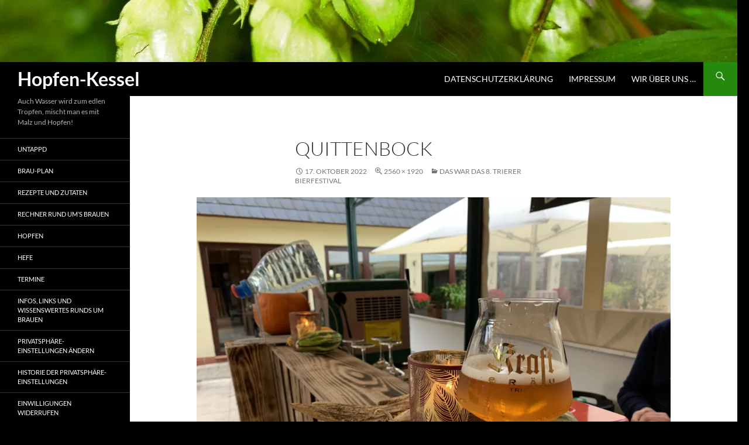

--- FILE ---
content_type: image/svg+xml
request_url: https://hopfen-kessel.de/wp-content/uploads/2022/10/untappd-logo.svg
body_size: 485
content:
<?xml version="1.0" encoding="UTF-8"?> <!--?xml version="1.0" ?--> <svg xmlns="http://www.w3.org/2000/svg" id="uuid-63ede26b-2ecd-468a-8964-d315e8f3f4c6" viewBox="0 0 215.72 215.72"><defs><style>.uuid-3fffcc70-ce42-409b-85bd-7ed08764ae45{fill:#82481d;}.uuid-41f68afc-02a9-4273-beab-03e35a86b89b{fill:#c36f26;}.uuid-a1f6c11b-e6c8-483d-9fbe-0b1c1438c81b{fill:#ffc000;}</style></defs><g id="uuid-15617061-e07e-46cb-a6d3-9c7c048c39a3"><circle class="uuid-a1f6c11b-e6c8-483d-9fbe-0b1c1438c81b" cx="107.86" cy="107.86" r="107.86"></circle><path class="uuid-41f68afc-02a9-4273-beab-03e35a86b89b" d="M57.25,169.75c-12.01-2.25-20.26-7.18-24.41-17.05-1.03-2.45-.66-6.66,.85-8.84,11.81-17.14,24.03-34,36.22-50.87,1.23-1.71,2.94-3.45,4.82-4.24,8.62-3.64,14.47-10.44,20.53-17.08,7.41-8.11,14.98-16.07,22.33-24.22,2.79-3.09,4.98-.73,6.87,.66,2.01,1.47,5.25,2.76,3.11,6.63-7.16,12.96-14.27,25.96-21.17,39.07-1.52,2.88-2.62,6.22-2.92,9.44-.59,6.26-3.27,11.39-6.84,16.34-10.72,14.85-21.2,29.89-32.09,44.61-1.96,2.65-5.43,4.17-7.3,5.54Z"></path><path class="uuid-3fffcc70-ce42-409b-85bd-7ed08764ae45" d="M119.88,77.65c6.34,4.03,12.57,7.03,17.57,11.43,4.79,4.21,8.53,9.69,12.33,14.91,9.21,12.64,18.2,25.44,27.26,38.19,3.68,5.18,3.73,8.42,.23,13.72-4.61,6.99-10.99,11.46-19.16,13.37-4.91,1.15-8.74-.26-11.72-4.46-10.97-15.48-21.91-30.98-33.11-46.29-6.42-8.78-7.49-17.38-1.31-26.74,3.06-4.63,5.44-9.71,7.89-14.13Z"></path><path class="uuid-3fffcc70-ce42-409b-85bd-7ed08764ae45" d="M91.76,68.82c-3.24-5.24-6.38-9.7-8.85-14.5-1.93-3.75,1.93-5.11,4.05-6.81,2.87-2.3,5.91-3.09,8.08,1.13,.37,.73,.91,1.38,1.41,2.04q5.93,7.76-1.08,14.84c-1.02,1.03-2.13,1.96-3.61,3.31Z"></path></g></svg> 